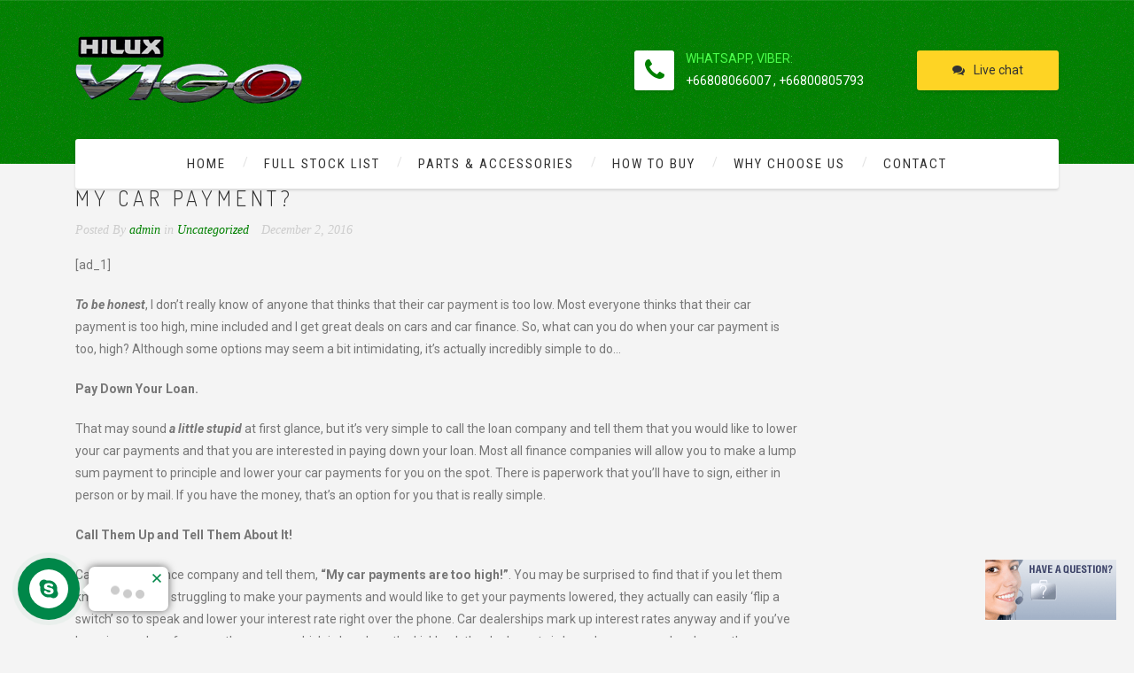

--- FILE ---
content_type: text/html; charset=UTF-8
request_url: https://vigoafrica.com/my-car-payments-are-too-high-what-can-i-do-to-lower-my-car-payment.html
body_size: 15522
content:
<!DOCTYPE html>
<html lang="en-US" class="no-js">
	<head>
		<meta charset="UTF-8" />
		<meta content="width=device-width, initial-scale=1.0, minimum-scale=1.0, maximum-scale=1.0, user-scalable=no" name="viewport">

		
		<link rel="profile" href="http://gmpg.org/xfn/11" />
		<link rel="pingback" href="https://vigoafrica.com/xmlrpc.php" />

		<title>My Car Payments Are Too High! What Can I Do to Lower My Car Payment? &#8211; USED HILUX VIGO EXPORTER THAILAND</title>
<meta name='robots' content='max-image-preview:large' />
	<style>img:is([sizes="auto" i], [sizes^="auto," i]) { contain-intrinsic-size: 3000px 1500px }</style>
	<link rel='dns-prefetch' href='//fonts.googleapis.com' />
<script type="text/javascript">
/* <![CDATA[ */
window._wpemojiSettings = {"baseUrl":"https:\/\/s.w.org\/images\/core\/emoji\/15.0.3\/72x72\/","ext":".png","svgUrl":"https:\/\/s.w.org\/images\/core\/emoji\/15.0.3\/svg\/","svgExt":".svg","source":{"concatemoji":"https:\/\/vigoafrica.com\/wp-includes\/js\/wp-emoji-release.min.js?ver=772308f766700caef80bd9bddef64c69"}};
/*! This file is auto-generated */
!function(i,n){var o,s,e;function c(e){try{var t={supportTests:e,timestamp:(new Date).valueOf()};sessionStorage.setItem(o,JSON.stringify(t))}catch(e){}}function p(e,t,n){e.clearRect(0,0,e.canvas.width,e.canvas.height),e.fillText(t,0,0);var t=new Uint32Array(e.getImageData(0,0,e.canvas.width,e.canvas.height).data),r=(e.clearRect(0,0,e.canvas.width,e.canvas.height),e.fillText(n,0,0),new Uint32Array(e.getImageData(0,0,e.canvas.width,e.canvas.height).data));return t.every(function(e,t){return e===r[t]})}function u(e,t,n){switch(t){case"flag":return n(e,"\ud83c\udff3\ufe0f\u200d\u26a7\ufe0f","\ud83c\udff3\ufe0f\u200b\u26a7\ufe0f")?!1:!n(e,"\ud83c\uddfa\ud83c\uddf3","\ud83c\uddfa\u200b\ud83c\uddf3")&&!n(e,"\ud83c\udff4\udb40\udc67\udb40\udc62\udb40\udc65\udb40\udc6e\udb40\udc67\udb40\udc7f","\ud83c\udff4\u200b\udb40\udc67\u200b\udb40\udc62\u200b\udb40\udc65\u200b\udb40\udc6e\u200b\udb40\udc67\u200b\udb40\udc7f");case"emoji":return!n(e,"\ud83d\udc26\u200d\u2b1b","\ud83d\udc26\u200b\u2b1b")}return!1}function f(e,t,n){var r="undefined"!=typeof WorkerGlobalScope&&self instanceof WorkerGlobalScope?new OffscreenCanvas(300,150):i.createElement("canvas"),a=r.getContext("2d",{willReadFrequently:!0}),o=(a.textBaseline="top",a.font="600 32px Arial",{});return e.forEach(function(e){o[e]=t(a,e,n)}),o}function t(e){var t=i.createElement("script");t.src=e,t.defer=!0,i.head.appendChild(t)}"undefined"!=typeof Promise&&(o="wpEmojiSettingsSupports",s=["flag","emoji"],n.supports={everything:!0,everythingExceptFlag:!0},e=new Promise(function(e){i.addEventListener("DOMContentLoaded",e,{once:!0})}),new Promise(function(t){var n=function(){try{var e=JSON.parse(sessionStorage.getItem(o));if("object"==typeof e&&"number"==typeof e.timestamp&&(new Date).valueOf()<e.timestamp+604800&&"object"==typeof e.supportTests)return e.supportTests}catch(e){}return null}();if(!n){if("undefined"!=typeof Worker&&"undefined"!=typeof OffscreenCanvas&&"undefined"!=typeof URL&&URL.createObjectURL&&"undefined"!=typeof Blob)try{var e="postMessage("+f.toString()+"("+[JSON.stringify(s),u.toString(),p.toString()].join(",")+"));",r=new Blob([e],{type:"text/javascript"}),a=new Worker(URL.createObjectURL(r),{name:"wpTestEmojiSupports"});return void(a.onmessage=function(e){c(n=e.data),a.terminate(),t(n)})}catch(e){}c(n=f(s,u,p))}t(n)}).then(function(e){for(var t in e)n.supports[t]=e[t],n.supports.everything=n.supports.everything&&n.supports[t],"flag"!==t&&(n.supports.everythingExceptFlag=n.supports.everythingExceptFlag&&n.supports[t]);n.supports.everythingExceptFlag=n.supports.everythingExceptFlag&&!n.supports.flag,n.DOMReady=!1,n.readyCallback=function(){n.DOMReady=!0}}).then(function(){return e}).then(function(){var e;n.supports.everything||(n.readyCallback(),(e=n.source||{}).concatemoji?t(e.concatemoji):e.wpemoji&&e.twemoji&&(t(e.twemoji),t(e.wpemoji)))}))}((window,document),window._wpemojiSettings);
/* ]]> */
</script>
<link rel='stylesheet' id='jquery.contactus.css-css' href='https://vigoafrica.com/wp-content/plugins/ar-contactus/res/css/jquery.contactus.min.css?ver=1.3.2' type='text/css' media='all' />
<style id='wp-emoji-styles-inline-css' type='text/css'>

	img.wp-smiley, img.emoji {
		display: inline !important;
		border: none !important;
		box-shadow: none !important;
		height: 1em !important;
		width: 1em !important;
		margin: 0 0.07em !important;
		vertical-align: -0.1em !important;
		background: none !important;
		padding: 0 !important;
	}
</style>
<link rel='stylesheet' id='wp-block-library-css' href='https://vigoafrica.com/wp-includes/css/dist/block-library/style.min.css?ver=772308f766700caef80bd9bddef64c69' type='text/css' media='all' />
<style id='classic-theme-styles-inline-css' type='text/css'>
/*! This file is auto-generated */
.wp-block-button__link{color:#fff;background-color:#32373c;border-radius:9999px;box-shadow:none;text-decoration:none;padding:calc(.667em + 2px) calc(1.333em + 2px);font-size:1.125em}.wp-block-file__button{background:#32373c;color:#fff;text-decoration:none}
</style>
<style id='global-styles-inline-css' type='text/css'>
:root{--wp--preset--aspect-ratio--square: 1;--wp--preset--aspect-ratio--4-3: 4/3;--wp--preset--aspect-ratio--3-4: 3/4;--wp--preset--aspect-ratio--3-2: 3/2;--wp--preset--aspect-ratio--2-3: 2/3;--wp--preset--aspect-ratio--16-9: 16/9;--wp--preset--aspect-ratio--9-16: 9/16;--wp--preset--color--black: #000000;--wp--preset--color--cyan-bluish-gray: #abb8c3;--wp--preset--color--white: #ffffff;--wp--preset--color--pale-pink: #f78da7;--wp--preset--color--vivid-red: #cf2e2e;--wp--preset--color--luminous-vivid-orange: #ff6900;--wp--preset--color--luminous-vivid-amber: #fcb900;--wp--preset--color--light-green-cyan: #7bdcb5;--wp--preset--color--vivid-green-cyan: #00d084;--wp--preset--color--pale-cyan-blue: #8ed1fc;--wp--preset--color--vivid-cyan-blue: #0693e3;--wp--preset--color--vivid-purple: #9b51e0;--wp--preset--gradient--vivid-cyan-blue-to-vivid-purple: linear-gradient(135deg,rgba(6,147,227,1) 0%,rgb(155,81,224) 100%);--wp--preset--gradient--light-green-cyan-to-vivid-green-cyan: linear-gradient(135deg,rgb(122,220,180) 0%,rgb(0,208,130) 100%);--wp--preset--gradient--luminous-vivid-amber-to-luminous-vivid-orange: linear-gradient(135deg,rgba(252,185,0,1) 0%,rgba(255,105,0,1) 100%);--wp--preset--gradient--luminous-vivid-orange-to-vivid-red: linear-gradient(135deg,rgba(255,105,0,1) 0%,rgb(207,46,46) 100%);--wp--preset--gradient--very-light-gray-to-cyan-bluish-gray: linear-gradient(135deg,rgb(238,238,238) 0%,rgb(169,184,195) 100%);--wp--preset--gradient--cool-to-warm-spectrum: linear-gradient(135deg,rgb(74,234,220) 0%,rgb(151,120,209) 20%,rgb(207,42,186) 40%,rgb(238,44,130) 60%,rgb(251,105,98) 80%,rgb(254,248,76) 100%);--wp--preset--gradient--blush-light-purple: linear-gradient(135deg,rgb(255,206,236) 0%,rgb(152,150,240) 100%);--wp--preset--gradient--blush-bordeaux: linear-gradient(135deg,rgb(254,205,165) 0%,rgb(254,45,45) 50%,rgb(107,0,62) 100%);--wp--preset--gradient--luminous-dusk: linear-gradient(135deg,rgb(255,203,112) 0%,rgb(199,81,192) 50%,rgb(65,88,208) 100%);--wp--preset--gradient--pale-ocean: linear-gradient(135deg,rgb(255,245,203) 0%,rgb(182,227,212) 50%,rgb(51,167,181) 100%);--wp--preset--gradient--electric-grass: linear-gradient(135deg,rgb(202,248,128) 0%,rgb(113,206,126) 100%);--wp--preset--gradient--midnight: linear-gradient(135deg,rgb(2,3,129) 0%,rgb(40,116,252) 100%);--wp--preset--font-size--small: 13px;--wp--preset--font-size--medium: 20px;--wp--preset--font-size--large: 36px;--wp--preset--font-size--x-large: 42px;--wp--preset--spacing--20: 0.44rem;--wp--preset--spacing--30: 0.67rem;--wp--preset--spacing--40: 1rem;--wp--preset--spacing--50: 1.5rem;--wp--preset--spacing--60: 2.25rem;--wp--preset--spacing--70: 3.38rem;--wp--preset--spacing--80: 5.06rem;--wp--preset--shadow--natural: 6px 6px 9px rgba(0, 0, 0, 0.2);--wp--preset--shadow--deep: 12px 12px 50px rgba(0, 0, 0, 0.4);--wp--preset--shadow--sharp: 6px 6px 0px rgba(0, 0, 0, 0.2);--wp--preset--shadow--outlined: 6px 6px 0px -3px rgba(255, 255, 255, 1), 6px 6px rgba(0, 0, 0, 1);--wp--preset--shadow--crisp: 6px 6px 0px rgba(0, 0, 0, 1);}:where(.is-layout-flex){gap: 0.5em;}:where(.is-layout-grid){gap: 0.5em;}body .is-layout-flex{display: flex;}.is-layout-flex{flex-wrap: wrap;align-items: center;}.is-layout-flex > :is(*, div){margin: 0;}body .is-layout-grid{display: grid;}.is-layout-grid > :is(*, div){margin: 0;}:where(.wp-block-columns.is-layout-flex){gap: 2em;}:where(.wp-block-columns.is-layout-grid){gap: 2em;}:where(.wp-block-post-template.is-layout-flex){gap: 1.25em;}:where(.wp-block-post-template.is-layout-grid){gap: 1.25em;}.has-black-color{color: var(--wp--preset--color--black) !important;}.has-cyan-bluish-gray-color{color: var(--wp--preset--color--cyan-bluish-gray) !important;}.has-white-color{color: var(--wp--preset--color--white) !important;}.has-pale-pink-color{color: var(--wp--preset--color--pale-pink) !important;}.has-vivid-red-color{color: var(--wp--preset--color--vivid-red) !important;}.has-luminous-vivid-orange-color{color: var(--wp--preset--color--luminous-vivid-orange) !important;}.has-luminous-vivid-amber-color{color: var(--wp--preset--color--luminous-vivid-amber) !important;}.has-light-green-cyan-color{color: var(--wp--preset--color--light-green-cyan) !important;}.has-vivid-green-cyan-color{color: var(--wp--preset--color--vivid-green-cyan) !important;}.has-pale-cyan-blue-color{color: var(--wp--preset--color--pale-cyan-blue) !important;}.has-vivid-cyan-blue-color{color: var(--wp--preset--color--vivid-cyan-blue) !important;}.has-vivid-purple-color{color: var(--wp--preset--color--vivid-purple) !important;}.has-black-background-color{background-color: var(--wp--preset--color--black) !important;}.has-cyan-bluish-gray-background-color{background-color: var(--wp--preset--color--cyan-bluish-gray) !important;}.has-white-background-color{background-color: var(--wp--preset--color--white) !important;}.has-pale-pink-background-color{background-color: var(--wp--preset--color--pale-pink) !important;}.has-vivid-red-background-color{background-color: var(--wp--preset--color--vivid-red) !important;}.has-luminous-vivid-orange-background-color{background-color: var(--wp--preset--color--luminous-vivid-orange) !important;}.has-luminous-vivid-amber-background-color{background-color: var(--wp--preset--color--luminous-vivid-amber) !important;}.has-light-green-cyan-background-color{background-color: var(--wp--preset--color--light-green-cyan) !important;}.has-vivid-green-cyan-background-color{background-color: var(--wp--preset--color--vivid-green-cyan) !important;}.has-pale-cyan-blue-background-color{background-color: var(--wp--preset--color--pale-cyan-blue) !important;}.has-vivid-cyan-blue-background-color{background-color: var(--wp--preset--color--vivid-cyan-blue) !important;}.has-vivid-purple-background-color{background-color: var(--wp--preset--color--vivid-purple) !important;}.has-black-border-color{border-color: var(--wp--preset--color--black) !important;}.has-cyan-bluish-gray-border-color{border-color: var(--wp--preset--color--cyan-bluish-gray) !important;}.has-white-border-color{border-color: var(--wp--preset--color--white) !important;}.has-pale-pink-border-color{border-color: var(--wp--preset--color--pale-pink) !important;}.has-vivid-red-border-color{border-color: var(--wp--preset--color--vivid-red) !important;}.has-luminous-vivid-orange-border-color{border-color: var(--wp--preset--color--luminous-vivid-orange) !important;}.has-luminous-vivid-amber-border-color{border-color: var(--wp--preset--color--luminous-vivid-amber) !important;}.has-light-green-cyan-border-color{border-color: var(--wp--preset--color--light-green-cyan) !important;}.has-vivid-green-cyan-border-color{border-color: var(--wp--preset--color--vivid-green-cyan) !important;}.has-pale-cyan-blue-border-color{border-color: var(--wp--preset--color--pale-cyan-blue) !important;}.has-vivid-cyan-blue-border-color{border-color: var(--wp--preset--color--vivid-cyan-blue) !important;}.has-vivid-purple-border-color{border-color: var(--wp--preset--color--vivid-purple) !important;}.has-vivid-cyan-blue-to-vivid-purple-gradient-background{background: var(--wp--preset--gradient--vivid-cyan-blue-to-vivid-purple) !important;}.has-light-green-cyan-to-vivid-green-cyan-gradient-background{background: var(--wp--preset--gradient--light-green-cyan-to-vivid-green-cyan) !important;}.has-luminous-vivid-amber-to-luminous-vivid-orange-gradient-background{background: var(--wp--preset--gradient--luminous-vivid-amber-to-luminous-vivid-orange) !important;}.has-luminous-vivid-orange-to-vivid-red-gradient-background{background: var(--wp--preset--gradient--luminous-vivid-orange-to-vivid-red) !important;}.has-very-light-gray-to-cyan-bluish-gray-gradient-background{background: var(--wp--preset--gradient--very-light-gray-to-cyan-bluish-gray) !important;}.has-cool-to-warm-spectrum-gradient-background{background: var(--wp--preset--gradient--cool-to-warm-spectrum) !important;}.has-blush-light-purple-gradient-background{background: var(--wp--preset--gradient--blush-light-purple) !important;}.has-blush-bordeaux-gradient-background{background: var(--wp--preset--gradient--blush-bordeaux) !important;}.has-luminous-dusk-gradient-background{background: var(--wp--preset--gradient--luminous-dusk) !important;}.has-pale-ocean-gradient-background{background: var(--wp--preset--gradient--pale-ocean) !important;}.has-electric-grass-gradient-background{background: var(--wp--preset--gradient--electric-grass) !important;}.has-midnight-gradient-background{background: var(--wp--preset--gradient--midnight) !important;}.has-small-font-size{font-size: var(--wp--preset--font-size--small) !important;}.has-medium-font-size{font-size: var(--wp--preset--font-size--medium) !important;}.has-large-font-size{font-size: var(--wp--preset--font-size--large) !important;}.has-x-large-font-size{font-size: var(--wp--preset--font-size--x-large) !important;}
:where(.wp-block-post-template.is-layout-flex){gap: 1.25em;}:where(.wp-block-post-template.is-layout-grid){gap: 1.25em;}
:where(.wp-block-columns.is-layout-flex){gap: 2em;}:where(.wp-block-columns.is-layout-grid){gap: 2em;}
:root :where(.wp-block-pullquote){font-size: 1.5em;line-height: 1.6;}
</style>
<link rel='stylesheet' id='rs-plugin-settings-css' href='https://vigoafrica.com/wp-content/plugins/revslider/public/assets/css/settings.css?ver=5.4.7.2' type='text/css' media='all' />
<style id='rs-plugin-settings-inline-css' type='text/css'>
.avada_huge_white_text{position:absolute; color:#ffffff; font-size:130px; line-height:45px; font-family:museoslab500regular;   text-shadow:0px 2px 5px rgba(0,0,0,1)}.avada_huge_black_text{position:absolute; color:#000000; font-size:130px; line-height:45px; font-family:museoslab500regular}.avada_big_black_text{position:absolute; color:#333333; font-size:42px; line-height:45px; font-family:museoslab500regular}.avada_big_white_text{position:absolute; color:#fff; font-size:42px; line-height:45px; font-family:museoslab500regular}.avada_big_black_text_center{position:absolute; color:#333333; font-size:38px; line-height:45px; font-family:museoslab500regular;   text-align:center}.avada_med_green_text{position:absolute; color:#A0CE4E; font-size:24px; line-height:24px; font-family:PTSansRegular,Arial,Helvetica,sans-serif}.avada_small_gray_text{position:absolute; color:#747474; font-size:13px; line-height:20px; font-family:PTSansRegular,Arial,Helvetica,sans-serif}.avada_small_white_text{position:absolute; color:#fff; font-size:13px; line-height:20px; font-family:PTSansRegular,Arial,Helvetica,sans-serif;  text-shadow:0px 2px 5px rgba(0,0,0,0.5); font-weight:700}.avada_block_black{position:absolute; color:#A0CE4E; text-shadow:none; font-size:22px; line-height:34px; padding:0px 10px; padding-top:1px;margin:0px; border-width:0px; border-style:none; background-color:#000;font-family:PTSansRegular,Arial,Helvetica,sans-serif}.avada_block_green{position:absolute; color:#000; text-shadow:none; font-size:22px; line-height:34px; padding:0px 10px; padding-top:1px;margin:0px; border-width:0px; border-style:none; background-color:#A0CE4E;font-family:PTSansRegular,Arial,Helvetica,sans-serif}.avada_block_white{position:absolute; color:#fff; text-shadow:none; font-size:22px; line-height:34px; padding:0px 10px; padding-top:1px;margin:0px; border-width:0px; border-style:none; background-color:#000;font-family:PTSansRegular,Arial,Helvetica,sans-serif}.avada_block_white_trans{position:absolute; color:#fff; text-shadow:none; font-size:22px; line-height:34px; padding:0px 10px; padding-top:1px;margin:0px; border-width:0px; border-style:none; background-color:rgba(0,0,0,0.6);  font-family:PTSansRegular,Arial,Helvetica,sans-serif}.tp-caption a{color:#ff7302;text-shadow:none;-webkit-transition:all 0.2s ease-out;-moz-transition:all 0.2s ease-out;-o-transition:all 0.2s ease-out;-ms-transition:all 0.2s ease-out}.tp-caption a:hover{color:#ffa902}
</style>
<link rel='stylesheet' id='anycar-3rd-css' href='https://vigoafrica.com/wp-content/themes/anycar/assets/css/third-party.css?ver=1.0.0' type='text/css' media='all' />
<link rel='stylesheet' id='anycar-fontawesome-css' href='https://vigoafrica.com/wp-content/themes/anycar/assets/3rd/font-awesome/css/font-awesome.min.css?ver=1.0.0' type='text/css' media='all' />
<link rel='stylesheet' id='anycar-css' href='https://vigoafrica.com/wp-content/themes/anycar/assets/css/style.css?ver=1.0.0' type='text/css' media='all' />
<style id='anycar-inline-css' type='text/css'>
body {  color: #777;  font-size: 14px;  font-family: Roboto;  font-weight: 400;  font-style: normal; } h1, h2, h3, h4, h5, h6 {  font-family: Dosis;  font-weight: 300;  font-style: normal; } h1 {  font-size: 48px; } h2 {  font-size: 36px; } h3 {  font-size: 30px; } h4 {  font-size: 24px; } h5 {  font-size: 18px; } h6 {  font-size: 14px; } #site-header #site-navigator .menu > li a {  color: #333333;  font-size: 15px;  font-family: Roboto Condensed;  font-weight: 400;  font-style: normal; } #masthead .brand {  margin-top: 40px;  margin-bottom: 40px; } #headerbar {  background-color: ;  color: ; } body.layout-boxed {  background-color: #fff; } #site-content #page-header {  background-color: #ccc; } #site-content #page-header .title,      #site-content #page-header .subtitle {  color: #fff; } #site-content #page-callout {  background-color: ; } #site-content #page-callout .callout-content {  color: ; } #site-footer {  background-color: #191e28;  color: #ccc; } .wrapper,.page-fullwidth #page-body .wrapper .content-wrap .content .vc_row_wrap,.page-fullwidth #page-body #respond,.page-fullwidth #page-body .nocomments {  width: 1110px; } body.layout-boxed #site-wrapper,body.layout-boxed #site-wrapper #masthead-sticky,body.layout-boxed #site-wrapper #masthead.header-v7 {  width: 1210px; } .side-menu.layout-boxed #site-wrapper {  width: 1360px; }a,#site-header #headerbar i,#site-header #masthead #site-brand .header-widgets .widget.widget_text span.number,.widget.widget_archive ul li a:hover,.widget.widget_categories ul li a:hover,.widget.widget_pages ul li a:hover,.widget.widget_meta ul li a:hover,.widget.widget_recent_comments ul li a:hover,.widget.widget_recent_entries ul li a:hover,.widget.widget_rss ul li a:hover,#site-header #masthead #site-navigator .menu li.current-menu-item a,#site-header #masthead #site-navigator .menu li.current_page_item a,#site-header #masthead #site-navigator .menu li.current-page-ancestor a,#site-header #masthead #site-navigator .menu li.current-menu-ancestor a,#site-header #masthead #site-navigator .menu li.current_page_ancestor a,#site-header #masthead #site-navigator .menu li:hover a,#site-wrapper .counter .counter-content .counter-value,.blog-shortcode.blog-list .hentry .entry-header .entry-title a:hover,.blog-shortcode.blog-grid .hentry .entry-header .entry-title a:hover,.blog .hentry .entry-header .entry-title a:hover,.search #main-content .content-inner .search-results article .entry-title a:hover,#site-footer .social-links a:hover,#site-header #masthead #site-brand .header-widgets .widget .info-icon i,#site-wrapper .wpb_tabs .wpb_tabs_nav .ui-state-default.ui-tabs-active a,#site-wrapper .wpb_tour .wpb_tabs_nav .ui-state-default.ui-tabs-active a,#site-wrapper .posts-carousel .hentry .entry-header .entry-title a:hover,.woocommerce .product .woocommerce-tabs .tabs li.active a,.woocommerce-page .product .woocommerce-tabs .tabs li.active a{color:#008000;}textarea:focus,input[type="text"]:focus,input[type="password"]:focus,input[type="datetime"]:focus,input[type="datetime-local"]:focus,input[type="date"]:focus,input[type="month"]:focus,input[type="time"]:focus,input[type="week"]:focus,input[type="number"]:focus,input[type="email"]:focus,input[type="url"]:focus,input[type="search"]:focus,input[type="tel"]:focus,input[type="color"]:focus,input.input-text:focus,select:focus{border-color:#008000;}input[type="submit"],button[type="submit"],.button,td#today,a.download:hover,.goto-top a,#masthead,#site-header #headerbar .top-navigator .menu li .sub-menu,#site-header #masthead #site-navigator .menu li .sub-menu,#site-header #masthead #site-navigator .menu li.current-menu-item a::after,#site-header #masthead #site-navigator .menu li.current_page_item a::after,#site-header #masthead #site-navigator .menu li.current-page-ancestor a::after,#site-header #masthead #site-navigator .menu li.current-menu-ancestor a::after,#site-header #masthead #site-navigator .menu li.current_page_ancestor a::after,#site-header #masthead #site-navigator .menu > li > a::after,.sidebars .widget.widget_nav_menu,#site-wrapper .iconbox.circle .box-header .box-icon i,#site-wrapper .iconbox.rounded .box-header .box-icon i,#site-wrapper .iconbox.square .box-header .box-icon i,#site-wrapper .iconlist li.circle:hover i,#site-wrapper .counter .counter-content .counter-value::after,#site-wrapper .wpb_tabs .wpb_tabs_nav .ui-state-default.ui-tabs-active a::after,.case-evaluation .row input[type="submit"],.blog-shortcode.blog-list.post-date-cover .entry-cover,.blog-shortcode.blog-list.post-format-cover .hentry .entry-cover span,.search #main-content .content-inner .search-results article:hover .counter,.navigation .page-numbers.current,.navigation .page-numbers:hover,.navigation.loadmore a:hover,#site-wrapper .flexslider .flex-direction-nav li a:hover,#site-wrapper .owl-controls .owl-pagination .owl-page.active span,.imagebox .box-header,#site-wrapper .imagebox .box-content .box-desc .box-button a,#site-wrapper .countdown > span > .number,#site-wrapper .vc_toggle .vc_toggle_title,#site-wrapper .owl-controls .owl-buttons > div:hover,#site-wrapper .dropcap,.member .more-link a,#site-wrapper .iconbox .box-readmore a:hover,.blog .hentry .readmore a:hover,.single .hentry .readmore a:hover,#site-wrapper .blog-shortcode.blog-grid .hentry .entry-content .read-more a:hover,#site-wrapper .posts-carousel .hentry .entry-content .read-more a:hover,#site-wrapper .pricing-table .price-column.highlight .price,#site-wrapper .pricing-table .price-column.highlight .column-container .cta .button,#site-wrapper .pricing-table .price-column .column-container .cta .button:hover,#site-wrapper .vc_btn3:hover,.woocommerce .woocommerce-pagination .page-numbers li .page-numbers.current,.woocommerce-page .woocommerce-pagination .page-numbers li .page-numbers.current,.woocommerce .woocommerce-pagination .page-numbers li .page-numbers:hover,.woocommerce-page .woocommerce-pagination .page-numbers li .page-numbers:hover,.woocommerce .product .woocommerce-tabs .tabs li.active a::before,.woocommerce-page .product .woocommerce-tabs .tabs li.active a::before,.woocommerce .products li .add_to_cart_button:hover,.woocommerce-page .products li .add_to_cart_button:hover,.projects .projects-items .hentry .project-wrap .project-thumbnail figcaption .project-buttons a:hover,.projects .projects-filter ul li.active a,.navigation.post-navigation .nav-links li a:hover,.header-v3 #site-header #masthead #site-navigator #menu-main-menu > li.current-menu-item > a,.header-v3 #site-header #masthead #site-navigator #menu-main-menu > li.current_page_item > a,.header-v3 #site-header #masthead #site-navigator #menu-main-menu > li.current-page-ancestor > a,.header-v3 #site-header #masthead #site-navigator #menu-main-menu > li.current-menu-ancestor > a,.header-v3 #site-header #masthead #site-navigator #menu-main-menu > li.current_page_ancestor > a,.header-v3 #site-header #masthead #site-navigator #menu-main-menu > li:hover > a,.header-v3 #site-header #masthead #site-navigator .menu.menu-extra .shopping-cart > a .shopping-cart-items-count{background-color:#008000;}#site-brand,.sidebars .widget.widget_nav_menu .menu li a{color:#4dff4d;}#headerbar,.sidebars .widget.widget_nav_menu .menu li.current_page_item a,.sidebars .widget.widget_nav_menu .menu li.current-menu-item a{background:#005700;}#site-wrapper .vc_btn3.vc_btn3-style-outline:hover{border-color:#008000;}#site-wrapper .vc_btn3.vc_btn3-style-custom:hover{background-color:#008000 !important;}
</style>
<link rel='stylesheet' id='theme-fonts-css' href='https://fonts.googleapis.com/css?family=Roboto%3A100%2C100italic%2C300%2C300italic%2C400%2C400italic%2C500%2C500italic%2C700%2C700italic%2C900%2C900italic%7CDosis%3A200%2C300%2C400%2C500%2C600%2C700%2C800%7CRoboto+Condensed%3A300%2C300italic%2C400%2C400italic%2C700%2C700italic&#038;subset=latin&#038;ver=772308f766700caef80bd9bddef64c69' type='text/css' media='all' />
<script type="text/javascript" src="https://vigoafrica.com/wp-includes/js/jquery/jquery.min.js?ver=3.7.1" id="jquery-core-js"></script>
<script type="text/javascript" src="https://vigoafrica.com/wp-includes/js/jquery/jquery-migrate.min.js?ver=3.4.1" id="jquery-migrate-js"></script>
<script type="text/javascript" src="https://vigoafrica.com/wp-content/plugins/ar-contactus/res/js/scripts.js?ver=1.3.2" id="jquery.contactus.scripts-js"></script>
<script type="text/javascript" id="jquery.contactus.min.js-js-extra">
/* <![CDATA[ */
var arcontactusAjax = {"url":"https:\/\/vigoafrica.com\/wp-admin\/admin-ajax.php"};
/* ]]> */
</script>
<script type="text/javascript" src="https://vigoafrica.com/wp-content/plugins/ar-contactus/res/js/jquery.contactus.min.js?ver=1.3.2" id="jquery.contactus.min.js-js"></script>
<script type="text/javascript" src="https://vigoafrica.com/wp-content/plugins/revslider/public/assets/js/jquery.themepunch.tools.min.js?ver=5.4.7.2" id="tp-tools-js"></script>
<script type="text/javascript" src="https://vigoafrica.com/wp-content/plugins/revslider/public/assets/js/jquery.themepunch.revolution.min.js?ver=5.4.7.2" id="revmin-js"></script>
<link rel="https://api.w.org/" href="https://vigoafrica.com/wp-json/" /><link rel="alternate" title="JSON" type="application/json" href="https://vigoafrica.com/wp-json/wp/v2/posts/69312" /><link rel="EditURI" type="application/rsd+xml" title="RSD" href="https://vigoafrica.com/xmlrpc.php?rsd" />

<link rel="canonical" href="https://vigoafrica.com/my-car-payments-are-too-high-what-can-i-do-to-lower-my-car-payment.html" />
<link rel='shortlink' href='https://vigoafrica.com/?p=69312' />
<link rel="alternate" title="oEmbed (JSON)" type="application/json+oembed" href="https://vigoafrica.com/wp-json/oembed/1.0/embed?url=https%3A%2F%2Fvigoafrica.com%2Fmy-car-payments-are-too-high-what-can-i-do-to-lower-my-car-payment.html" />
<link rel="alternate" title="oEmbed (XML)" type="text/xml+oembed" href="https://vigoafrica.com/wp-json/oembed/1.0/embed?url=https%3A%2F%2Fvigoafrica.com%2Fmy-car-payments-are-too-high-what-can-i-do-to-lower-my-car-payment.html&#038;format=xml" />
			<style type="text/css" media="screen">
				/**
				 * Plugin Name: Subtitles
				 * Plugin URI: http://wordpress.org/plugins/subtitles/
				 * Description: Easily add subtitles into your WordPress posts, pages, custom post types, and themes.
				 * Author: We Cobble
				 * Author URI: https://wecobble.com/
				 * Version: 2.2.0
				 * License: GNU General Public License v2 or later
				 * License URI: http://www.gnu.org/licenses/gpl-2.0.html
				 */

				/**
				 * Be explicit about this styling only applying to spans,
				 * since that's the default markup that's returned by
				 * Subtitles. If a developer overrides the default subtitles
				 * markup with another element or class, we don't want to stomp
				 * on that.
				 *
				 * @since 1.0.0
				 */
				span.entry-subtitle {
					display: block; /* Put subtitles on their own line by default. */
					font-size: 0.53333333333333em; /* Sensible scaling. It's assumed that post titles will be wrapped in heading tags. */
				}
				/**
				 * If subtitles are shown in comment areas, we'll hide them by default.
				 *
				 * @since 1.0.5
				 */
				#comments .comments-title span.entry-subtitle {
					display: none;
				}
			</style><link rel="shortcut icon" href="http://vigoafrica.com/wp-content/themes/anycar/assets/img/favicon.ico" /><meta name="generator" content="Powered by WPBakery Page Builder - drag and drop page builder for WordPress."/>
<!--[if lte IE 9]><link rel="stylesheet" type="text/css" href="https://vigoafrica.com/wp-content/plugins/js_composer/assets/css/vc_lte_ie9.min.css" media="screen"><![endif]--><meta name="generator" content="Powered by Slider Revolution 5.4.7.2 - responsive, Mobile-Friendly Slider Plugin for WordPress with comfortable drag and drop interface." />
<script type="text/javascript">function setREVStartSize(e){									
						try{ e.c=jQuery(e.c);var i=jQuery(window).width(),t=9999,r=0,n=0,l=0,f=0,s=0,h=0;
							if(e.responsiveLevels&&(jQuery.each(e.responsiveLevels,function(e,f){f>i&&(t=r=f,l=e),i>f&&f>r&&(r=f,n=e)}),t>r&&(l=n)),f=e.gridheight[l]||e.gridheight[0]||e.gridheight,s=e.gridwidth[l]||e.gridwidth[0]||e.gridwidth,h=i/s,h=h>1?1:h,f=Math.round(h*f),"fullscreen"==e.sliderLayout){var u=(e.c.width(),jQuery(window).height());if(void 0!=e.fullScreenOffsetContainer){var c=e.fullScreenOffsetContainer.split(",");if (c) jQuery.each(c,function(e,i){u=jQuery(i).length>0?u-jQuery(i).outerHeight(!0):u}),e.fullScreenOffset.split("%").length>1&&void 0!=e.fullScreenOffset&&e.fullScreenOffset.length>0?u-=jQuery(window).height()*parseInt(e.fullScreenOffset,0)/100:void 0!=e.fullScreenOffset&&e.fullScreenOffset.length>0&&(u-=parseInt(e.fullScreenOffset,0))}f=u}else void 0!=e.minHeight&&f<e.minHeight&&(f=e.minHeight);e.c.closest(".rev_slider_wrapper").css({height:f})					
						}catch(d){console.log("Failure at Presize of Slider:"+d)}						
					};</script>
<noscript><style type="text/css"> .wpb_animate_when_almost_visible { opacity: 1; }</style></noscript>	</head>
	<body class="post-template-default single single-post postid-69312 single-format-standard layout-wide sidebar-right header-v2 wpb-js-composer js-comp-ver-5.4.7 vc_responsive" itemscope="itemscope" itemtype="http://schema.org/WebPage">
				
		
		<div id="site-wrapper">
			
			
			<div id="site-header">
								<div id="masthead">
	<div id="site-brand">
		<div class="wrapper">
			<div id="site-logo" class="brand has-logo"><h1 class="logo" itemprop="headline"><a href="https://vigoafrica.com"><img src="http://vigoafrica.com/wp-content/uploads/2018/05/Toyota-Hilux-Vigo-Champ-back.png"  alt="USED HILUX VIGO EXPORTER THAILAND"></a></h1></div>			<div class="header-widgets">
			<div id="custom_html-3" class="widget_text widget widget_custom_html"><div class="textwidget custom-html-widget"><div class="info-icon">
<i class="fa fa-phone yellow"></i>
<div class="content">WHATSAPP, VIBER:
<br>
<span>+66808066007 , +66800805793</span></div>
</div></div></div><div id="custom_html-4" class="widget_text widget widget_custom_html"><div class="textwidget custom-html-widget"><a href="http://messenger.providesupport.com/messenger/1q0l2ukb06xrz1enb0ccg6usai.html?ps_l=http%3A//usedhilux.com/" class="button yellow"><i class="fa fa-comments"></i>Live chat</a></div></div>	</div>
		</div>
	</div>
	<nav id="site-navigator" class="navigator" itemscope="itemscope" itemtype="http://schema.org/SiteNavigationElement">
		<div class="wrapper">
			
			<ul id="menu-main-menu" class="menu"><li id="menu-item-117907" class="menu-item menu-item-type-post_type menu-item-object-page menu-item-home menu-item-117907"><a href="https://vigoafrica.com/">Home</a></li>
<li id="menu-item-117780" class="menu-item menu-item-type-post_type menu-item-object-page menu-item-117780"><a href="https://vigoafrica.com/shop">Full Stock List</a></li>
<li id="menu-item-117931" class="menu-item menu-item-type-custom menu-item-object-custom menu-item-117931"><a href="http://vigo4u-accessories.com/">Parts &#038; Accessories</a></li>
<li id="menu-item-117910" class="menu-item menu-item-type-post_type menu-item-object-page menu-item-has-children menu-item-117910"><a href="https://vigoafrica.com/pick-up-cheap-online">How To Buy</a>
<ul class="sub-menu">
	<li id="menu-item-117911" class="menu-item menu-item-type-post_type menu-item-object-page menu-item-117911"><a href="https://vigoafrica.com/toyota-hilux-d4d-for-sale">Payment</a></li>
</ul>
</li>
<li id="menu-item-117912" class="menu-item menu-item-type-post_type menu-item-object-page menu-item-117912"><a href="https://vigoafrica.com/2012-hilux-specifications">Why Choose Us</a></li>
<li id="menu-item-117908" class="menu-item menu-item-type-post_type menu-item-object-page menu-item-117908"><a href="https://vigoafrica.com/toyota-hilux-2-5-d4d-4x4-for-sale">Contact</a></li>
</ul><ul class="menu menu-extra">
	
	</ul>
			<div class="clear"></div>
		</div>
	</nav>

	<nav id="site-navigator-mobile" class="navigator-mobile" itemscope="itemscope" itemtype="http://schema.org/SiteNavigationElement">

	<a href="#" class="navigator-toggle">
		<i class="fa fa-bars"></i>
	</a>
	<!-- /.navigator-toggle -->
	
	<ul id="menu-main-menu-1" class="menu"><li class="menu-item menu-item-type-post_type menu-item-object-page menu-item-home menu-item-117907"><a href="https://vigoafrica.com/">Home</a></li>
<li class="menu-item menu-item-type-post_type menu-item-object-page menu-item-117780"><a href="https://vigoafrica.com/shop">Full Stock List</a></li>
<li class="menu-item menu-item-type-custom menu-item-object-custom menu-item-117931"><a href="http://vigo4u-accessories.com/">Parts &#038; Accessories</a></li>
<li class="menu-item menu-item-type-post_type menu-item-object-page menu-item-has-children menu-item-117910"><a href="https://vigoafrica.com/pick-up-cheap-online">How To Buy</a>
<ul class="sub-menu">
	<li class="menu-item menu-item-type-post_type menu-item-object-page menu-item-117911"><a href="https://vigoafrica.com/toyota-hilux-d4d-for-sale">Payment</a></li>
</ul>
</li>
<li class="menu-item menu-item-type-post_type menu-item-object-page menu-item-117912"><a href="https://vigoafrica.com/2012-hilux-specifications">Why Choose Us</a></li>
<li class="menu-item menu-item-type-post_type menu-item-object-page menu-item-117908"><a href="https://vigoafrica.com/toyota-hilux-2-5-d4d-4x4-for-sale">Contact</a></li>
</ul>
</nav>
</div>
			</div>
			<!-- /#site-header -->

									
			<div id="site-content">
												
				
				<div id="page-body">
					<div class="wrapper">
						
						<div class="content-wrap">
													
							<main id="main-content" class="content" role="main" itemprop="mainContentOfPage">
								<div class="main-content-wrap">
										<div class="content-inner">
					<article class="post-69312 post type-post status-publish format-standard hentry category-uncategorized no-post-thumbnail">
	<div class="entry-wrapper">
				
		
			<header class="entry-header">
				<h2 class="entry-title" itemprop="headline">My Car Payments Are Too High! What Can I Do to Lower My Car Payment?</h2>						
			<div class="entry-meta">
				<span>Posted By</span>
				<span class="entry-author" itemprop="author" itemscope="itemscope" itemtype="http://schema.org/Person">
					<a href="https://vigoafrica.com/author/admin" class="entry-author-link" itemprop="url" rel="author">
						<span class="entry-author-name" itemprop="name">admin</span>
					</a>
				</span>
				<span>in</span>
				<span class="entry-categories">
					<a href="https://vigoafrica.com/category/uncategorized" rel="category tag">Uncategorized</a>				</span>
				<time class="entry-time" itemprop="datePublished" datetime="2016-12-02 18:22:10">
					December 2, 2016				</time>

								
							</div>

					</header>

		
		<div class="entry-content" itemprop="text">
			
			<p>[ad_1]</p>
<p><em><strong>To be honest</strong></em>, I don&#8217;t really know of anyone that thinks that their car payment is too low. Most everyone thinks that their car payment is too high, mine included and I get great deals on cars and car finance. So, what can you do when your car payment is too, high? Although some options may seem a bit intimidating, it&#8217;s actually incredibly simple to do&#8230;</p>
<p><strong>Pay Down Your Loan.</strong></p>
<p>That may sound <em><strong>a little stupid</strong></em> at first glance, but it&#8217;s very simple to call the loan company and tell them that you would like to lower your car payments and that you are interested in paying down your loan. Most all finance companies will allow you to make a lump sum payment to principle and lower your car payments for you on the spot. There is paperwork that you&#8217;ll have to sign, either in person or by mail. If you have the money, that&#8217;s an option for you that is really simple.</p>
<p><strong>Call Them Up and Tell Them About It!</strong></p>
<p>Call up your finance company and tell them, <strong>&#8220;My car payments are too high!&#8221;</strong>. You may be surprised to find that if you let them know that you&#8217;re struggling to make your payments and would like to get your payments lowered, they actually can easily &#8216;flip a switch&#8217; so to speak and lower your interest rate right over the phone. Car dealerships mark up interest rates anyway and if you&#8217;ve been in your loan for more than a year, which is how long the kickback the dealer gets is based on, you may be pleasantly surprised that your interest rate can be lowered as much as 5% by making a simple phone call to the lender.</p>
<p><strong>Simple Auto Refinance.</strong></p>
<p><em><strong>Even with bad credit</strong></em>, there are <a rel="nofollow" onclick="javascript:ga('send', 'pageview', '/outgoing/article_exit_link/1385991');" href="http://www.buyingcarswithbadcredit.com"><strong>loan companies online</strong></a> that will replace the loan that you have on your current vehicle with a new one. This is very simple to do and only takes a minute to apply for a new auto loan at a better interest rate. People with bad credit can especially benefit from this type of service because using a lending service that has a database of lenders can most assuredly provide you with a much better deal. When approved, all you do is tell them that you already have a car loan and you&#8217;re just wanting them to send a check to your lienholder. It is just like getting a new loan and your payment terms can also be extended to lower your car payments even further.</p>
<p>[ad_2]<br />
<br /><a href="http://www.articlesbase.com/automotive-articles/my-car-payments-are-too-high-what-can-i-do-to-lower-my-car-payment-1385991.html">Source</a> by <a href="http://www.articlesbase.com/authors/jason-lanier/209992">Jason Lanier</a></p>

		</div>
		<!-- /entry-content -->

			</div>
	<!-- /.entry-wrapper -->
</article>
<!-- /#post-69312 -->
			</div>

	
<nav class="navigation post-navigation" role="navigation">
	<ul class="nav-links">
		<li class="previous-post"><a href="https://vigoafrica.com/is-a-hybrid-vehicle-worth-the-cost.html" rel="prev"><span class="meta-nav">Previous Post</span> Is a Hybrid Vehicle Worth the Cost?</a></li><li class="next-post"><a href="https://vigoafrica.com/importance-of-car-maintenance-and-repair.html" rel="next"><span class="meta-nav">Next Post</span> Importance of Car Maintenance and Repair</a></li>	</ul><!-- .nav-links -->
</nav><!-- .navigation -->
<section class="box author-box" itemprop="author" itemscope="itemscope" itemtype="http://schema.org/Person">
	<div class="box-wrapper">
		<h3 class="box-title author-name">
			<span>About</span>
			<a href="https://vigoafrica.com/author/admin" itemprop="name">
				admin			</a>
		</h3>
		<div class="box-content">
							<div class="author-avatar">
					<img alt='' src='https://secure.gravatar.com/avatar/7c17f5c9ba8c87b3a6f3cb3546e4e7a6?s=96&#038;d=mm&#038;r=g' class='avatar avatar-96 photo' height='96' width='96' loading='lazy' />				</div>
			
			<div class="author-description">
							</div>
		</div>
	</div>
</section>
								</div>
							</main>
							<!-- /#main-content -->
						
														<div class="sidebars">
	<div class="sidebars-wrap">
		<aside class="sidebar">
					</aside>
	</div>
</div>
						</div>
						<!-- /.content-wrap -->
						
											</div>
					<!-- /.wrapper -->
				</div>
				<!-- /#page-body -->

							</div>
			<!-- /#site-content -->
			
									<div id="site-footer">
				<div id="footer-widgets">
	<div class="wrapper">
		<div class="row">
							<div class="columns columns-3">
					<div id="text-12" class="widget widget_text"><h3 class="widget-title">Head Office</h3>			<div class="textwidget"><img class="alignnone wp-image-203675" src="https://vigo-asia.com/wp-content/uploads/2019/11/340661-300x169.jpg" alt="" width="300" height="148" />
2/1 Rattanakosin Road,
Si Phum, Muang, Chaing Mai
CONTACT#  0932387148

<span style="color: #ffffff;"><span style="font-weight: bold;">SURAT THANI</span></span>

<img class=" wp-image-135364 alignnone" src="https://kenyahilux.com/wp-content/uploads/2025/06/surat.jpg" alt="" width="300" height="148" />
19/8 Moo.3 Makham
Tia, Muang, Surat Thani.
CONTACT# 0935790959, 0986716951
</div>
		</div>				</div>
							<div class="columns columns-3">
					<div id="text-17" class="widget widget_text"><h3 class="widget-title">BANGKOK/NONG KHAM</h3>			<div class="textwidget"><p><img loading="lazy" decoding="async" class="alignnone size-medium wp-image-203673" src="https://vigo-asia.com/wp-content/uploads/2019/11/cafe-300x200.jpg" alt="" width="300" height="148" /><br />
768/1 Petchkasem Road.<br />
Nongkangplu, Nongkham, Bangkok.<br />
<span style="font-weight: bold;">CONTACT#</span> 0631655501-9</p>
<p><span style="color: #ffffff;"><span style="font-weight: bold;">PATTAYA</span></span><br />
<img loading="lazy" decoding="async" class="wp-image-28467 alignnone" src="https://kenyahilux.com/wp-content/uploads/2025/06/singran.jpg" alt="20520_787378834678523_7057661660250612672_n" width="300" height="148" /><br />
1292 Srinakarin Road.<br />
Suan Lung, Suan Lung, Bangkok.<br />
<span style="font-weight: bold;">CONTACT#</span> 0631655501-9</p>
</div>
		</div>				</div>
							<div class="columns columns-3">
					<div id="text-19" class="widget widget_text"><h3 class="widget-title">CHIANG MAI</h3>			<div class="textwidget"><p><img loading="lazy" decoding="async" class="alignnone wp-image-203675" src="https://vigo-asia.com/wp-content/uploads/2019/11/340661-300x169.jpg" alt="" width="300" height="148" /><br />
2/1 Rattanakosin Road,<br />
Si Phum, Muang, Chaing Mai<br />
CONTACT#  0932387148</p>
<p><span style="color: #ffffff;"><span style="font-weight: bold;">SURAT THANI</span></span></p>
<p><img loading="lazy" decoding="async" class=" wp-image-135364 alignnone" src="https://kenyahilux.com/wp-content/uploads/2025/06/surat.jpg" alt="" width="300" height="148" /><br />
19/8 Moo.3 Makham<br />
Tia, Muang, Surat Thani.<br />
CONTACT# 0935790959, 0986716951</p>
</div>
		</div>				</div>
							<div class="columns columns-3">
					<div id="text-16" class="widget widget_text"><h3 class="widget-title">Our Partners</h3>			<div class="textwidget"><ul id="menu-search-by-make" class="menu">
<li><a class="" href="https://vigo4u.com/">Vigo4u.com</a></li>
<li><a class="" href="https://vigoasia.com/">VigoAsia.com</a></li>
<li><a class="" href="https://hiluxasia.com/">HiluxAsia.com</a></li>
<li><a class="" href="https://www.hilux4u.com/">Hilux4u.com</a></li>
<li><a class="" href="https://hiluxexporter.com/">HiluxExporter.com</a></li>
<li><a class="" href="https://vigo4u-dubai.com/">Vigo4u-Dubai.com</a></li>
<li><a class="" href="http://vigo4u-japan.com/">Vigo4u-Japan.com</a></li>
<li><a class="" href="https://vigo4u-accessories.com/">Vgo4u-Accessories.com</a></li>
<li><a class="" href="http://www.mahdimotors.com/">MahdiMotors.com</a></li>
<li><a class="" href="https://hiluxbeforward.com/">HiluxBeforward.com</a></li>
<li><a class="" href="https://vigobangkok.com/">Vigobangkok.com</a></li>
<li><a class="" href="http://thailand-vehicles.com/" target="_blank" rel="noreferrer noopener">thailand-vehicles.com </a></li>
<li><a class="" href="https://vigo4u-singapore.com/">Vigo4u-singapore.com</a></li>
<li><a class="" href="https://vigoafrica.com/">Vigoafrica.com</a></li>
</ul>
</div>
		</div><div id="text-15" class="widget widget_text">			<div class="textwidget"><p><center><!-- BEGIN ProvideSupport.com Graphics Chat Button Code --></center></p>
<div id="ci8A6G" style="z-index: 100; position: absolute;"></div>
<div id="sc8A6G" style="display: inline;"></div>
<div id="sd8A6G" style="display: none;"></div>
<p><script type="text/javascript">var se8A6G=document.createElement("script");se8A6G.type="text/javascript";var se8A6Gs=(location.protocol.indexOf("https")==0?"https":"http")+"://image.providesupport.com/js/1q0l2ukb06xrz1enb0ccg6usai/safe-standard.js?ps_h=8A6G&ps_t="+new Date().getTime();setTimeout("se8A6G.src=se8A6Gs;document.getElementById('sd8A6G').appendChild(se8A6G)",1)</script><noscript></p>
<div style="display:inline"><a href="http://www.providesupport.com?messenger=1q0l2ukb06xrz1enb0ccg6usai">Online Support Chat</a></div>
<p></noscript><br />
<!-- END ProvideSupport.com Graphics Chat Button Code --></p>
</div>
		</div>				</div>
					</div>
		<!-- /.row -->

					<div class="goto-top"><a href="#top">Goto Top</a></div>
				
	</div>
	<!-- /.wrapper -->

</div>
<!-- /#page-footer -->

				<div id="footer-content">
					<div class="wrapper">
						<div class="social-links">
	<a href="https://www.facebook.com/bangkokvigo" target="_blank"><i class="fa fa-facebook"></i></a><a href="https://www.youtube.com/user/vigobangkok" target="_blank"><i class="fa fa-youtube-play"></i></a></div>
						<div class="copyright">
	<div class="copyright-content">
		© 2025 <a href="http://www.vigo4u.com/" target="_blank" rel="noopener">VIGO4U CO.,LTD</a>All Rights Reserved. | <a href="http://vigoafrica.com/privacy-policy" target="_blank" rel="noopener">Privacy Policy</a>	</div>
	<!-- /.copyright-content -->
</div>
<!-- /.copyright -->
					</div>
				</div>
				<!-- /.wrapper -->
			</div>
			<!-- /#site-footer -->
		</div>
		<!-- /#site-wrapper -->

								<style>
			:root {
				-webkit-user-select: none;
				-webkit-touch-callout: none;
				-ms-user-select: none;
				-moz-user-select: none;
				user-select: none;
			}
		</style>
		<script type="text/javascript">
			/*<![CDATA[*/
			document.oncontextmenu = function(event) {
				if (event.target.tagName != 'INPUT' && event.target.tagName != 'TEXTAREA') {
					event.preventDefault();
				}
			};
			document.ondragstart = function() {
				if (event.target.tagName != 'INPUT' && event.target.tagName != 'TEXTAREA') {
					event.preventDefault();
				}
			};
			/*]]>*/
		</script>
		<style type="text/css">
            .arcontactus-widget .messangers-block{
            background-color: #ffffff;
        }
        .arcontactus-widget .messangers-block::before{
            border-top-color: #ffffff;
        }
                .messangers-block .messanger p{
            color:  #3b3b3b;
        }
                .messangers-block .messanger:hover p{
            color:  #3b3b3b;
        }
                .messangers-block .messanger:hover{
            background-color:  #f0f0f0;
        }
        #arcontactus-message-callback-phone-submit{
        font-weight: normal;
    }
            .grecaptcha-badge{
            display: none;
        }
                .arcontactus-widget.left.arcontactus-message{
                            left: 20px;
                                }
                .arcontactus-widget.left.arcontactus-message{
            bottom: 20px;
        }
        .arcontactus-widget .arcontactus-message-button .pulsation{
        -webkit-animation-duration:2s;
        animation-duration: 2s;
    }
</style>
<div id="arcontactus"></div>
<script>
            var arCuMessages = ["Hello!","Have a questions?"];
        var arCuLoop = false;;
        var arCuCloseLastMessage = false;
        var arCuPromptClosed = false;
        var _arCuTimeOut = null;
        var arCuDelayFirst = 2000;
        var arCuTypingTime = 2000;
        var arCuMessageTime = 4000;
        var arCuClosedCookie = 0;
        var arcItems = [];
        window.addEventListener('load', function(){
        arCuClosedCookie = arCuGetCookie('arcu-closed');
        jQuery('#arcontactus').on('arcontactus.init', function(){
                                        if (arCuClosedCookie){
                    return false;
                }
                arCuShowMessages();
                    });
                    jQuery('#arcontactus').on('arcontactus.openMenu', function(){
                clearTimeout(_arCuTimeOut);
                arCuPromptClosed = true;
                jQuery('#contact').contactUs('hidePrompt');
                arCuCreateCookie('arcu-closed', 1, 0);
            });

            jQuery('#arcontactus').on('arcontactus.hidePrompt', function(){
                clearTimeout(_arCuTimeOut);
                arCuPromptClosed = true;
                arCuCreateCookie('arcu-closed', 1, 0);
            });
                            var arcItem = {};
                            arcItem.id = 'msg-item-1';
                                    arcItem.class = 'msg-item-facebook-messenger';
            arcItem.title = 'Messenger';
            arcItem.icon = '<svg xmlns="http://www.w3.org/2000/svg" viewBox="0 0 448 512"><path fill="currentColor" d="M224 32C15.9 32-77.5 278 84.6 400.6V480l75.7-42c142.2 39.8 285.4-59.9 285.4-198.7C445.8 124.8 346.5 32 224 32zm23.4 278.1L190 250.5 79.6 311.6l121.1-128.5 57.4 59.6 110.4-61.1-121.1 128.5z"></path></svg>';
                            arcItem.href = 'https://m.me/bangkokvigo';
                        arcItem.color = '#567AFF';
            arcItems.push(arcItem);
                    var arcItem = {};
                            arcItem.id = 'msg-item-2';
                                    arcItem.class = 'msg-item-whatsapp';
            arcItem.title = 'Whatsapp';
            arcItem.icon = '<svg xmlns="http://www.w3.org/2000/svg" viewBox="0 0 448 512"><path fill="currentColor" d="M380.9 97.1C339 55.1 283.2 32 223.9 32c-122.4 0-222 99.6-222 222 0 39.1 10.2 77.3 29.6 111L0 480l117.7-30.9c32.4 17.7 68.9 27 106.1 27h.1c122.3 0 224.1-99.6 224.1-222 0-59.3-25.2-115-67.1-157zm-157 341.6c-33.2 0-65.7-8.9-94-25.7l-6.7-4-69.8 18.3L72 359.2l-4.4-7c-18.5-29.4-28.2-63.3-28.2-98.2 0-101.7 82.8-184.5 184.6-184.5 49.3 0 95.6 19.2 130.4 54.1 34.8 34.9 56.2 81.2 56.1 130.5 0 101.8-84.9 184.6-186.6 184.6zm101.2-138.2c-5.5-2.8-32.8-16.2-37.9-18-5.1-1.9-8.8-2.8-12.5 2.8-3.7 5.6-14.3 18-17.6 21.8-3.2 3.7-6.5 4.2-12 1.4-32.6-16.3-54-29.1-75.5-66-5.7-9.8 5.7-9.1 16.3-30.3 1.8-3.7.9-6.9-.5-9.7-1.4-2.8-12.5-30.1-17.1-41.2-4.5-10.8-9.1-9.3-12.5-9.5-3.2-.2-6.9-.2-10.6-.2-3.7 0-9.7 1.4-14.8 6.9-5.1 5.6-19.4 19-19.4 46.3 0 27.3 19.9 53.7 22.6 57.4 2.8 3.7 39.1 59.7 94.8 83.8 35.2 15.2 49 16.5 66.6 13.9 10.7-1.6 32.8-13.4 37.4-26.4 4.6-13 4.6-24.1 3.2-26.4-1.3-2.5-5-3.9-10.5-6.6z"></path></svg>';
                            arcItem.href = 'https://api.whatsapp.com/send?phone=66808066007&text=Hello,%20I%20have%20visited%20%20and%20I%20need%20help%20from%20you.%20Here%20is%20link%20/vigoafria.com';
                        arcItem.color = '#1EBEA5';
            arcItems.push(arcItem);
                    var arcItem = {};
                            arcItem.id = 'msg-item-6';
                                    arcItem.class = 'msg-item-skype';
            arcItem.title = 'Skype';
            arcItem.icon = '<svg xmlns="http://www.w3.org/2000/svg" viewBox="0 0 448 512"><path fill="currentColor" d="M424.7 299.8c2.9-14 4.7-28.9 4.7-43.8 0-113.5-91.9-205.3-205.3-205.3-14.9 0-29.7 1.7-43.8 4.7C161.3 40.7 137.7 32 112 32 50.2 32 0 82.2 0 144c0 25.7 8.7 49.3 23.3 68.2-2.9 14-4.7 28.9-4.7 43.8 0 113.5 91.9 205.3 205.3 205.3 14.9 0 29.7-1.7 43.8-4.7 19 14.6 42.6 23.3 68.2 23.3 61.8 0 112-50.2 112-112 .1-25.6-8.6-49.2-23.2-68.1zm-194.6 91.5c-65.6 0-120.5-29.2-120.5-65 0-16 9-30.6 29.5-30.6 31.2 0 34.1 44.9 88.1 44.9 25.7 0 42.3-11.4 42.3-26.3 0-18.7-16-21.6-42-28-62.5-15.4-117.8-22-117.8-87.2 0-59.2 58.6-81.1 109.1-81.1 55.1 0 110.8 21.9 110.8 55.4 0 16.9-11.4 31.8-30.3 31.8-28.3 0-29.2-33.5-75-33.5-25.7 0-42 7-42 22.5 0 19.8 20.8 21.8 69.1 33 41.4 9.3 90.7 26.8 90.7 77.6 0 59.1-57.1 86.5-112 86.5z"></path></svg>';
                            arcItem.href = 'skype://vigoasia?chat';
                        arcItem.color = '#1C9CC5';
            arcItems.push(arcItem);
                    var arcItem = {};
                            arcItem.id = 'msg-item-7';
                                    arcItem.class = 'msg-item-envelope';
            arcItem.title = 'Email us';
            arcItem.icon = '<svg  xmlns="http://www.w3.org/2000/svg" viewBox="0 0 512 512"><path fill="currentColor" d="M464 64H48C21.5 64 0 85.5 0 112v288c0 26.5 21.5 48 48 48h416c26.5 0 48-21.5 48-48V112c0-26.5-21.5-48-48-48zM48 96h416c8.8 0 16 7.2 16 16v41.4c-21.9 18.5-53.2 44-150.6 121.3-16.9 13.4-50.2 45.7-73.4 45.3-23.2.4-56.6-31.9-73.4-45.3C85.2 197.4 53.9 171.9 32 153.4V112c0-8.8 7.2-16 16-16zm416 320H48c-8.8 0-16-7.2-16-16V195c22.8 18.7 58.8 47.6 130.7 104.7 20.5 16.4 56.7 52.5 93.3 52.3 36.4.3 72.3-35.5 93.3-52.3 71.9-57.1 107.9-86 130.7-104.7v205c0 8.8-7.2 16-16 16z"></path></svg>';
                            arcItem.href = 'mailto:vigobangkok@gmail.com';
                        arcItem.color = '#FF643A';
            arcItems.push(arcItem);
                    var arcItem = {};
                            arcItem.id = 'msg-item-8';
                                    arcItem.class = 'msg-item-phone';
            arcItem.title = 'Callback request';
            arcItem.icon = '<svg xmlns="http://www.w3.org/2000/svg" viewBox="0 0 512 512"><path fill="currentColor" d="M493.4 24.6l-104-24c-11.3-2.6-22.9 3.3-27.5 13.9l-48 112c-4.2 9.8-1.4 21.3 6.9 28l60.6 49.6c-36 76.7-98.9 140.5-177.2 177.2l-49.6-60.6c-6.8-8.3-18.2-11.1-28-6.9l-112 48C3.9 366.5-2 378.1.6 389.4l24 104C27.1 504.2 36.7 512 48 512c256.1 0 464-207.5 464-464 0-11.2-7.7-20.9-18.6-23.4z"></path></svg>';
                            arcItem.href = 'callback';
                        arcItem.color = '#4EB625';
            arcItems.push(arcItem);
                jQuery('#arcontactus').contactUs({
                            buttonIcon: '<svg viewBox="0 0 20 20" version="1.1" xmlns="http://www.w3.org/2000/svg" xmlns:xlink="http://www.w3.org/1999/xlink"><g id="Canvas" transform="translate(-825 -308)"><g id="Vector"><use xlink:href="#path0_fill0123" transform="translate(825 308)" fill="currentColor"></use></g></g><defs><path id="path0_fill0123" d="M 19 4L 17 4L 17 13L 4 13L 4 15C 4 15.55 4.45 16 5 16L 16 16L 20 20L 20 5C 20 4.45 19.55 4 19 4ZM 15 10L 15 1C 15 0.45 14.55 0 14 0L 1 0C 0.45 0 0 0.45 0 1L 0 15L 4 11L 14 11C 14.55 11 15 10.55 15 10Z"></path></defs></svg>',
                        drag: false,
            buttonIconUrl: 'https://vigoafrica.com/wp-content/plugins/ar-contactus/res/img/msg.svg',
            align: 'left',
            reCaptcha: false,
            reCaptchaKey: '',
            countdown: 0,
            theme: '#008749',
                            buttonText: 'Contact us',
                        buttonSize: 'large',
            menuSize: 'large',
            phonePlaceholder: '+XXX-XX-XXX-XX-XX',
            callbackSubmitText: 'Waiting for call',
            errorMessage: 'Connection error. Please refresh the page and try again.',
            callProcessText: 'We are calling you to phone',
            callSuccessText: 'Thank you.<br />We are call you back soon.',
            iconsAnimationSpeed: 600,
            callbackFormText: 'Please enter your phone number<br />and we call you back soon',
            items: arcItems,
            ajaxUrl: arcontactusAjax.url,
            action: 'arcontactus_request_callback'
        });
                    });
                </script>
<script type="text/javascript" src="https://vigoafrica.com/wp-content/themes/anycar/assets/js/theme-3rd.js?ver=1.0.0" id="anycar-3rd-js"></script>
<script type="text/javascript" id="anycar-js-extra">
/* <![CDATA[ */
var _themeConfig = {"stickyHeader":"1","responsiveMenu":"1","blogLayout":null,"pagingStyle":"numeric","pagingContainer":"#main-content > .main-content-wrap > .content-inner","pagingNavigator":".navigation.paging-navigation.loadmore"};
/* ]]> */
</script>
<script type="text/javascript" src="https://vigoafrica.com/wp-content/themes/anycar/assets/js/theme.js?ver=1.0.0" id="anycar-js"></script>
	</body>
</html>


--- FILE ---
content_type: application/javascript; charset=utf-8
request_url: https://image.providesupport.com/js/1q0l2ukb06xrz1enb0ccg6usai/safe-standard.js?ps_h=8A6G&ps_t=1768811545687
body_size: 300
content:
(function(){var p=[4,'safe-standard','8A6G','UX1hvcjA72zaIyt3','sc8A6G','ci8A6G',50,50,1,1,1,1,1,204,277,'https://messenger.providesupport.com','1q0l2ukb06xrz1enb0ccg6usai','',false,true,true,30,60,'https://image.providesupport.com','1q0l2ukb06xrz1enb0ccg6usai','','',,'bottom:20px;right:20px;','','','','https://vm.providesupport.com/1q0l2ukb06xrz1enb0ccg6usai',false,'width=400px,height=570px','https://vm.providesupport.com/js/starter/starter.js','messengerDefaultSize=width%3A400px%3Bheight%3A570px&showButtonWithCode=false',1756980417808,{"enabled":false},'http://','https://vm.providesupport.com','','https://vm.providesupport.com/defres/company/messenger/css-js/weightless/298dd3/styles.js','','https://chatapi.providesupport.com/v1/visitor/sids','en',1,false,'Live chat online','Live chat offline','https://admin.providesupport.com','',,,1349505764809,false,true,'https://image.providesupport.com/image/1q0l2ukb06xrz1enb0ccg6usai/online-1251485922.gif','https://image.providesupport.com/image/1q0l2ukb06xrz1enb0ccg6usai/offline-466388360.gif','148','68','148','68','',,,,,,];var w=window,d=document;w.psRSS?w.psRSS(p):(w.psPDSS||(w.psPDSS=[]),w.psPDSS.push(p));var s=d.createElement('script');s.src='https://image.providesupport.com/sjs/static.js';d.body.appendChild(s)})()